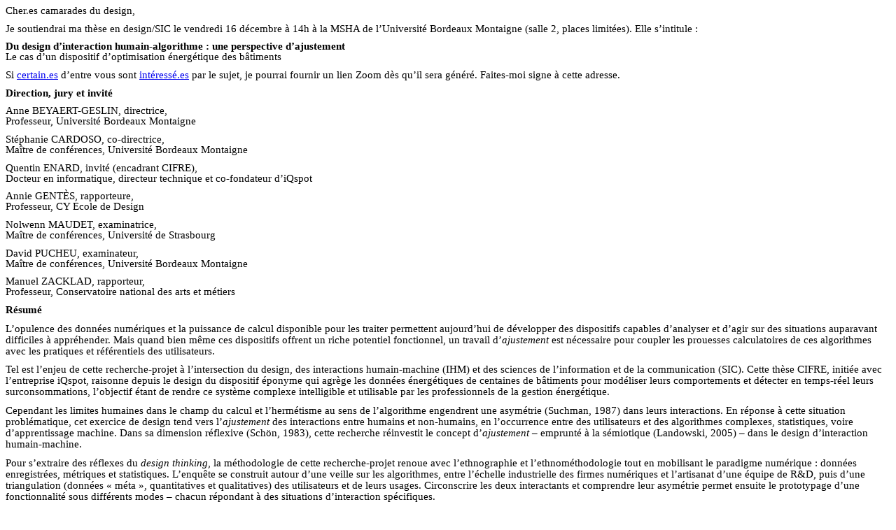

--- FILE ---
content_type: text/html; charset=UTF-8
request_url: https://listserv.uqam.ca/cgi-bin/wa?A3=2212&L=RECHERCHE-DESIGN&E=quoted-printable&P=4095982&B=--0000000000004a2a7205ef657d35&T=text%2Fhtml;%20charset=UTF-8&pending=
body_size: 9040
content:
<div dir="ltr"><p class="MsoNormal" style="margin:0cm 0cm 8pt;line-height:107%;font-size:11pt;font-family:Calibri,&quot;sans-serif&quot;">Cher.es camarades du design,</p>

<p class="MsoNormal" style="margin:0cm 0cm 8pt;line-height:107%;font-size:11pt;font-family:Calibri,&quot;sans-serif&quot;">Je soutiendrai ma thèse en design/SIC le vendredi 16
décembre à 14h à la MSHA de l’Université Bordeaux Montaigne (salle 2, places limitées). Elle
s’intitule :</p>

<p class="MsoNormal" style="margin:0cm 0cm 8pt;line-height:107%;font-size:11pt;font-family:Calibri,&quot;sans-serif&quot;"><b>Du design d’interaction humain-algorithme : une perspective
d’ajustement</b><br>
Le cas d’un dispositif d’optimisation énergétique des bâtiments</p>

<p class="MsoNormal" style="margin:0cm 0cm 8pt;line-height:107%;font-size:11pt;font-family:Calibri,&quot;sans-serif&quot;">Si <a href="http://certain.es">certain.es</a> d’entre vous sont <a href="http://xn--intress-dyae.es">intéressé.es</a> par le sujet,
je pourrai fournir un lien Zoom dès qu’il sera généré. Faites-moi signe à cette
adresse.</p>

<p class="MsoNormal" style="margin:0cm 0cm 8pt;line-height:107%;font-size:11pt;font-family:Calibri,&quot;sans-serif&quot;"><b>Direction, jury et invité</b></p>

<p class="MsoNormal" style="margin:0cm 0cm 8pt;line-height:107%;font-size:11pt;font-family:Calibri,&quot;sans-serif&quot;">Anne BEYAERT-GESLIN, directrice,<br>
Professeur, Université Bordeaux Montaigne</p>

<p class="MsoNormal" style="margin:0cm 0cm 8pt;line-height:107%;font-size:11pt;font-family:Calibri,&quot;sans-serif&quot;">Stéphanie CARDOSO, co-directrice,<br>
Maître de conférences, Université Bordeaux Montaigne</p>

<p class="MsoNormal" style="margin:0cm 0cm 8pt;line-height:107%;font-size:11pt;font-family:Calibri,&quot;sans-serif&quot;">Quentin ENARD, invité (encadrant CIFRE),<br>
Docteur en informatique, directeur technique et co-fondateur d’iQspot</p>

<p class="MsoNormal" style="margin:0cm 0cm 8pt;line-height:107%;font-size:11pt;font-family:Calibri,&quot;sans-serif&quot;">Annie GENTÈS, rapporteure,<br>
Professeur, CY Ecole de Design</p>

<p class="MsoNormal" style="margin:0cm 0cm 8pt;line-height:107%;font-size:11pt;font-family:Calibri,&quot;sans-serif&quot;">Nolwenn MAUDET, examinatrice,<br>
Maître de conférences, Université de Strasbourg</p>

<p class="MsoNormal" style="margin:0cm 0cm 8pt;line-height:107%;font-size:11pt;font-family:Calibri,&quot;sans-serif&quot;">David PUCHEU, examinateur,<br>
Maître de conférences, Université Bordeaux Montaigne</p>

<p class="MsoNormal" style="margin:0cm 0cm 8pt;line-height:107%;font-size:11pt;font-family:Calibri,&quot;sans-serif&quot;">Manuel ZACKLAD, rapporteur,<br>
Professeur, Conservatoire national des arts et métiers</p>

<p class="MsoNormal" style="margin:0cm 0cm 8pt;line-height:107%;font-size:11pt;font-family:Calibri,&quot;sans-serif&quot;"><b>Résumé</b></p>

<p class="MsoNormal" style="margin:0cm 0cm 8pt;line-height:107%;font-size:11pt;font-family:Calibri,&quot;sans-serif&quot;"><span style="font-size:11.5pt;line-height:107%;color:black">L’opulence des données
numériques et la puissance de calcul disponible pour les traiter permettent
aujourd’hui de développer des dispositifs capables d’analyser et d’agir sur des
situations auparavant difficiles à appréhender. Mais quand bien même ces
dispositifs offrent un riche potentiel fonctionnel, un travail d’<i>ajustement</i> est nécessaire pour coupler
les prouesses calculatoires de ces algorithmes avec les pratiques et
référentiels des utilisateurs.</span></p>

<p class="MsoNormal" style="margin:0cm 0cm 8pt;line-height:107%;font-size:11pt;font-family:Calibri,&quot;sans-serif&quot;"><span style="font-size:11.5pt;line-height:107%;color:black">Tel est l’enjeu de cette
recherche-projet à l’intersection du design, des interactions humain-machine
(IHM) et des sciences de l’information et de la communication (SIC). Cette
thèse CIFRE, initiée avec l’entreprise iQspot, raisonne depuis le design du
dispositif éponyme qui agrège les données énergétiques de centaines de
bâtiments pour modéliser leurs comportements et détecter en temps-réel leurs
surconsommations, l’objectif étant de rendre ce système complexe intelligible
et utilisable par les professionnels de la gestion énergétique.</span></p>

<p class="MsoNormal" style="margin:0cm 0cm 8pt;line-height:107%;font-size:11pt;font-family:Calibri,&quot;sans-serif&quot;"><span style="font-size:11.5pt;line-height:107%;color:black">Cependant les limites humaines dans
le champ du calcul et l’hermétisme au sens de l’algorithme engendrent une
asymétrie (Suchman, 1987) dans leurs interactions. En réponse à cette situation
problématique, cet exercice de design tend vers l’<i>ajustement</i> des interactions entre humains et non-humains, en
l’occurrence entre des utilisateurs et des algorithmes complexes, statistiques,
voire d’apprentissage machine. Dans sa dimension réflexive (Schön, 1983), cette
recherche réinvestit le concept d’<i>ajustement</i>
– emprunté à la sémiotique (Landowski, 2005) – dans le design d’interaction
humain-machine.</span></p>

<p class="MsoNormal" style="margin:0cm 0cm 8pt;line-height:107%;font-size:11pt;font-family:Calibri,&quot;sans-serif&quot;"><span style="font-size:11.5pt;line-height:107%;color:black">Pour s’extraire des réflexes du <i>design thinking</i>, la méthodologie de
cette recherche-projet renoue avec l’ethnographie et l’ethnométhodologie tout
en mobilisant le paradigme numérique : données enregistrées, métriques et
statistiques. L’enquête se construit autour d’une veille sur les algorithmes,
entre l’échelle industrielle des firmes numériques et l’artisanat d’une équipe
de R&amp;D, puis d’une triangulation (données « méta », quantitatives
et qualitatives) des utilisateurs et de leurs usages. Circonscrire les deux
interactants et comprendre leur asymétrie permet ensuite le prototypage d’une
fonctionnalité sous différents modes – chacun répondant à des situations
d’interaction spécifiques.</span></p>

<p class="MsoNormal" style="margin:0cm 0cm 8pt;line-height:107%;font-size:11pt;font-family:Calibri,&quot;sans-serif&quot;"><span style="font-size:11.5pt;line-height:107%;color:black">Finalement, cette thèse
formalise des fonctions de traduction humain-machine, propose un design de
modes d’interaction humain-algorithme, et explore différents régimes d’interaction.
À l’intersection de ces concepts se définit l’ajustement en design.</span></p>

<p class="MsoNormal" style="margin:0cm 0cm 8pt;line-height:107%;font-size:11pt;font-family:Calibri,&quot;sans-serif&quot;"><b><span style="font-size:11.5pt;line-height:107%;color:black">Mots-clés :</span></b><span style="font-size:11.5pt;line-height:107%;color:black"> interaction humain-machine, design numérique,
science de l’information et de la communication, sémiotique, algorithmes, couplage,
ethnographie.</span></p><p class="MsoNormal" style="margin:0cm 0cm 8pt;line-height:107%;font-size:11pt;font-family:Calibri,&quot;sans-serif&quot;"><span style="font-size:11.5pt;line-height:107%;color:black">___</span></p><p class="MsoNormal" style="margin:0cm 0cm 8pt;line-height:107%;font-size:11pt;font-family:Calibri,&quot;sans-serif&quot;"><span style="font-size:11.5pt;line-height:107%;color:black">Très bonne journée à toutes et à tous.</span></p><p class="MsoNormal" style="margin:0cm 0cm 8pt;line-height:107%;font-size:11pt;font-family:Calibri,&quot;sans-serif&quot;"><span style="font-size:11.5pt;line-height:107%;color:black">Florian</span></p>-- <br><div dir="ltr" class="gmail_signature" data-smartmail="gmail_signature"><div dir="ltr"><div><div dir="ltr"><div><b><font face="monospace, monospace" color="#000000" size="1">Florian Harmand</font></b></div><div><font face="monospace, monospace" color="#000000" size="1">Designer R&amp;D – iQSpot</font></div><div><font face="monospace, monospace" color="#000000" size="1">Doctorant CIFRE en design – Laboratoire MICA EA4426 (UBM)<br></font></div><div><font face="monospace, monospace" color="#000000" size="1">Chargé d&#39;enseignements – Master Design : interaction, innovation &amp; service (UBM)</font></div></div></div></div></div></div>
<br>
<hr>
<p align="center">Pour toute demande d'aide sur le fonctionnement de cette liste, veuillez consulter cette page : <p align="center">
<p align="center"><a href="https://sciences-du-design.org/recherche-design/">https://sciences-du-design.org/recherche-design/</a><p align="center">
<p align="center">Pour vous désabonner de la liste RECHERCHE-DESIGN, envoyez un courriel vide (sans objet ni contenu) à : <a href="/cgi-bin/wa?LOGON=A3%3D2212%26L%3DRECHERCHE-DESIGN%26E%3Dquoted-printable%26P%3D4095982%26B%3D--0000000000004a2a7205ef657d35%26T%3Dtext%252Fhtml%3B%2520charset%3DUTF-8%26pending%3D" target="_parent" >[log in to unmask]</a>
</p>

